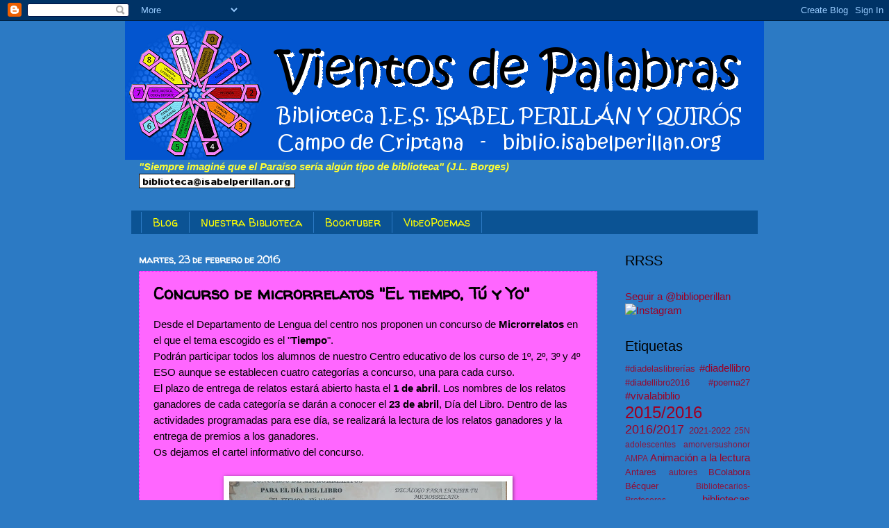

--- FILE ---
content_type: text/html; charset=UTF-8
request_url: http://biblio.isabelperillan.org/2016/02/concurso-de-microrrelatos-el-tiempo-tu.html
body_size: 13432
content:
<!DOCTYPE html>
<html class='v2' dir='ltr' lang='es'>
<head>
<link href='https://www.blogger.com/static/v1/widgets/335934321-css_bundle_v2.css' rel='stylesheet' type='text/css'/>
<meta content='width=1100' name='viewport'/>
<meta content='text/html; charset=UTF-8' http-equiv='Content-Type'/>
<meta content='blogger' name='generator'/>
<link href='http://biblio.isabelperillan.org/favicon.ico' rel='icon' type='image/x-icon'/>
<link href='http://biblio.isabelperillan.org/2016/02/concurso-de-microrrelatos-el-tiempo-tu.html' rel='canonical'/>
<link rel="alternate" type="application/atom+xml" title="VIENTOS DE PALABRAS - Atom" href="http://biblio.isabelperillan.org/feeds/posts/default" />
<link rel="alternate" type="application/rss+xml" title="VIENTOS DE PALABRAS - RSS" href="http://biblio.isabelperillan.org/feeds/posts/default?alt=rss" />
<link rel="service.post" type="application/atom+xml" title="VIENTOS DE PALABRAS - Atom" href="https://www.blogger.com/feeds/3443902136755042590/posts/default" />

<link rel="alternate" type="application/atom+xml" title="VIENTOS DE PALABRAS - Atom" href="http://biblio.isabelperillan.org/feeds/3119339303082362698/comments/default" />
<!--Can't find substitution for tag [blog.ieCssRetrofitLinks]-->
<link href='https://blogger.googleusercontent.com/img/b/R29vZ2xl/AVvXsEjwuG9f-0BmemPcWIpUqYzBMFCheSpSXMSSrqtLBUqm1gIwonl6J0qvtGxita2iJPGRpZXAK6-DPTgpI6yJtfLcQDIuRZVlfWoafATSu5vBYrgnulSJ9kYZAIWzKFJemqHmgeop7_VdEdEg/s400/20160223_100049.jpg' rel='image_src'/>
<meta content='http://biblio.isabelperillan.org/2016/02/concurso-de-microrrelatos-el-tiempo-tu.html' property='og:url'/>
<meta content='Concurso de microrrelatos &quot;El tiempo, Tú y Yo&quot;' property='og:title'/>
<meta content='Desde el Departamento de Lengua del centro nos proponen un concurso de Microrrelatos  en el que el tema escogido es el &quot; Tiempo &quot;.  Podrán p...' property='og:description'/>
<meta content='https://blogger.googleusercontent.com/img/b/R29vZ2xl/AVvXsEjwuG9f-0BmemPcWIpUqYzBMFCheSpSXMSSrqtLBUqm1gIwonl6J0qvtGxita2iJPGRpZXAK6-DPTgpI6yJtfLcQDIuRZVlfWoafATSu5vBYrgnulSJ9kYZAIWzKFJemqHmgeop7_VdEdEg/w1200-h630-p-k-no-nu/20160223_100049.jpg' property='og:image'/>
<title>VIENTOS DE PALABRAS: Concurso de microrrelatos "El tiempo, Tú y Yo"</title>
<style type='text/css'>@font-face{font-family:'Walter Turncoat';font-style:normal;font-weight:400;font-display:swap;src:url(//fonts.gstatic.com/s/walterturncoat/v24/snfys0Gs98ln43n0d-14ULoToe6LZxecYZVfqA.woff2)format('woff2');unicode-range:U+0000-00FF,U+0131,U+0152-0153,U+02BB-02BC,U+02C6,U+02DA,U+02DC,U+0304,U+0308,U+0329,U+2000-206F,U+20AC,U+2122,U+2191,U+2193,U+2212,U+2215,U+FEFF,U+FFFD;}</style>
<style id='page-skin-1' type='text/css'><!--
/*
-----------------------------------------------
Blogger Template Style
Name:     Watermark
Designer: Blogger
URL:      www.blogger.com
----------------------------------------------- */
/* Use this with templates/1ktemplate-*.html */
/* Content
----------------------------------------------- */
body {
font: normal normal 16px Arial, Tahoma, Helvetica, FreeSans, sans-serif;
color: #000000;
background: #2c7ac4 none no-repeat scroll center center;
}
html body .content-outer {
min-width: 0;
max-width: 100%;
width: 100%;
}
.content-outer {
font-size: 92%;
}
a:link {
text-decoration:none;
color: #9d0024;
}
a:visited {
text-decoration:none;
color: #ffff00;
}
a:hover {
text-decoration:underline;
color: #000000;
}
.body-fauxcolumns .cap-top {
margin-top: 30px;
background: #2c7ac4 none no-repeat scroll center center;
height: 121px;
}
.content-inner {
padding: 0;
}
/* Header
----------------------------------------------- */
.header-inner .Header .titlewrapper,
.header-inner .Header .descriptionwrapper {
padding-left: 20px;
padding-right: 20px;
}
.Header h1 {
font: normal normal 20px Georgia, Utopia, 'Palatino Linotype', Palatino, serif;
color: #000000;
text-shadow: 2px 2px rgba(0, 0, 0, .1);
}
.Header h1 a {
color: #000000;
}
.Header .description {
font-size: 140%;
color: #000000;
}
/* Tabs
----------------------------------------------- */
.tabs-inner .section {
margin: 0 20px;
}
.tabs-inner .PageList, .tabs-inner .LinkList, .tabs-inner .Labels {
margin-left: -11px;
margin-right: -11px;
background-color: #0b5394;
border-top: 0 solid #ffffff;
border-bottom: 0 solid #ffffff;
-moz-box-shadow: 0 0 0 rgba(0, 0, 0, .3);
-webkit-box-shadow: 0 0 0 rgba(0, 0, 0, .3);
-goog-ms-box-shadow: 0 0 0 rgba(0, 0, 0, .3);
box-shadow: 0 0 0 rgba(0, 0, 0, .3);
}
.tabs-inner .PageList .widget-content,
.tabs-inner .LinkList .widget-content,
.tabs-inner .Labels .widget-content {
margin: -3px -11px;
background: transparent none  no-repeat scroll right;
}
.tabs-inner .widget ul {
padding: 2px 25px;
max-height: 34px;
background: transparent none no-repeat scroll left;
}
.tabs-inner .widget li {
border: none;
}
.tabs-inner .widget li a {
display: inline-block;
padding: .25em 1em;
font: normal normal 16px Walter Turncoat;
color: #ffff00;
border-right: 1px solid #2c7ac4;
}
.tabs-inner .widget li:first-child a {
border-left: 1px solid #2c7ac4;
}
.tabs-inner .widget li.selected a, .tabs-inner .widget li a:hover {
color: #000000;
}
/* Headings
----------------------------------------------- */
h2 {
font: normal normal 20px Arial, Tahoma, Helvetica, FreeSans, sans-serif;
color: #000000;
margin: 0 0 .5em;
}
h2.date-header {
font: normal bold 14px Walter Turncoat;
color: #ffffff;
}
/* Main
----------------------------------------------- */
.main-inner .column-center-inner,
.main-inner .column-left-inner,
.main-inner .column-right-inner {
padding: 0 5px;
}
.main-outer {
margin-top: 0;
background: transparent none no-repeat scroll top left;
}
.main-inner {
padding-top: 30px;
}
.main-cap-top {
position: relative;
}
.main-cap-top .cap-right {
position: absolute;
height: 0;
width: 100%;
bottom: 0;
background: transparent none repeat-x scroll bottom center;
}
.main-cap-top .cap-left {
position: absolute;
height: 245px;
width: 280px;
right: 0;
bottom: 0;
background: transparent none no-repeat scroll bottom left;
}
/* Posts
----------------------------------------------- */
.post-outer {
padding: 15px 20px;
margin: 0 0 25px;
background: #ff00ff url(https://resources.blogblog.com/blogblog/data/1kt/watermark/post_background_birds.png) repeat scroll top left;
_background-image: none;
border: dotted 1px #ff00ff;
-moz-box-shadow: 0 0 0 rgba(0, 0, 0, .1);
-webkit-box-shadow: 0 0 0 rgba(0, 0, 0, .1);
-goog-ms-box-shadow: 0 0 0 rgba(0, 0, 0, .1);
box-shadow: 0 0 0 rgba(0, 0, 0, .1);
}
h3.post-title {
font: normal bold 24px Walter Turncoat;
margin: 0;
}
.comments h4 {
font: normal bold 24px Walter Turncoat;
margin: 1em 0 0;
}
.post-body {
font-size: 105%;
line-height: 1.5;
position: relative;
}
.post-header {
margin: 0 0 1em;
color: #000000;
}
.post-footer {
margin: 10px 0 0;
padding: 10px 0 0;
color: #000000;
border-top: dashed 1px #f95fff;
}
#blog-pager {
font-size: 140%
}
#comments .comment-author {
padding-top: 1.5em;
border-top: dashed 1px #f95fff;
background-position: 0 1.5em;
}
#comments .comment-author:first-child {
padding-top: 0;
border-top: none;
}
.avatar-image-container {
margin: .2em 0 0;
}
/* Comments
----------------------------------------------- */
.comments .comments-content .icon.blog-author {
background-repeat: no-repeat;
background-image: url([data-uri]);
}
.comments .comments-content .loadmore a {
border-top: 1px solid #f95fff;
border-bottom: 1px solid #f95fff;
}
.comments .continue {
border-top: 2px solid #f95fff;
}
/* Widgets
----------------------------------------------- */
.widget ul, .widget #ArchiveList ul.flat {
padding: 0;
list-style: none;
}
.widget ul li, .widget #ArchiveList ul.flat li {
padding: .35em 0;
text-indent: 0;
border-top: dashed 1px #f95fff;
}
.widget ul li:first-child, .widget #ArchiveList ul.flat li:first-child {
border-top: none;
}
.widget .post-body ul {
list-style: disc;
}
.widget .post-body ul li {
border: none;
}
.widget .zippy {
color: #f95fff;
}
.post-body img, .post-body .tr-caption-container, .Profile img, .Image img,
.BlogList .item-thumbnail img {
padding: 5px;
background: #fff;
-moz-box-shadow: 1px 1px 5px rgba(0, 0, 0, .5);
-webkit-box-shadow: 1px 1px 5px rgba(0, 0, 0, .5);
-goog-ms-box-shadow: 1px 1px 5px rgba(0, 0, 0, .5);
box-shadow: 1px 1px 5px rgba(0, 0, 0, .5);
}
.post-body img, .post-body .tr-caption-container {
padding: 8px;
}
.post-body .tr-caption-container {
color: #333333;
}
.post-body .tr-caption-container img {
padding: 0;
background: transparent;
border: none;
-moz-box-shadow: 0 0 0 rgba(0, 0, 0, .1);
-webkit-box-shadow: 0 0 0 rgba(0, 0, 0, .1);
-goog-ms-box-shadow: 0 0 0 rgba(0, 0, 0, .1);
box-shadow: 0 0 0 rgba(0, 0, 0, .1);
}
/* Footer
----------------------------------------------- */
.footer-outer {
color:#9fbacf;
background: #000000 url(https://resources.blogblog.com/blogblog/data/1kt/watermark/body_background_navigator.png) repeat scroll top left;
}
.footer-outer a {
color: #5ffff9;
}
.footer-outer a:visited {
color: #40dfd9;
}
.footer-outer a:hover {
color: #7ffcff;
}
.footer-outer .widget h2 {
color: #c0dbef;
}
/* Mobile
----------------------------------------------- */
body.mobile  {
background-size: 100% auto;
}
.mobile .body-fauxcolumn-outer {
background: transparent none repeat scroll top left;
}
html .mobile .mobile-date-outer {
border-bottom: none;
background: #ff00ff url(https://resources.blogblog.com/blogblog/data/1kt/watermark/post_background_birds.png) repeat scroll top left;
_background-image: none;
margin-bottom: 10px;
}
.mobile .main-inner .date-outer {
padding: 0;
}
.mobile .main-inner .date-header {
margin: 10px;
}
.mobile .main-cap-top {
z-index: -1;
}
.mobile .content-outer {
font-size: 100%;
}
.mobile .post-outer {
padding: 10px;
}
.mobile .main-cap-top .cap-left {
background: transparent none no-repeat scroll bottom left;
}
.mobile .body-fauxcolumns .cap-top {
margin: 0;
}
.mobile-link-button {
background: #ff00ff url(https://resources.blogblog.com/blogblog/data/1kt/watermark/post_background_birds.png) repeat scroll top left;
}
.mobile-link-button a:link, .mobile-link-button a:visited {
color: #9d0024;
}
.mobile-index-date .date-header {
color: #ffffff;
}
.mobile-index-contents {
color: #000000;
}
.mobile .tabs-inner .section {
margin: 0;
}
.mobile .tabs-inner .PageList {
margin-left: 0;
margin-right: 0;
}
.mobile .tabs-inner .PageList .widget-content {
margin: 0;
color: #000000;
background: #ff00ff url(https://resources.blogblog.com/blogblog/data/1kt/watermark/post_background_birds.png) repeat scroll top left;
}
.mobile .tabs-inner .PageList .widget-content .pagelist-arrow {
border-left: 1px solid #2c7ac4;
}

--></style>
<style id='template-skin-1' type='text/css'><!--
body {
min-width: 920px;
}
.content-outer, .content-fauxcolumn-outer, .region-inner {
min-width: 920px;
max-width: 920px;
_width: 920px;
}
.main-inner .columns {
padding-left: 0px;
padding-right: 220px;
}
.main-inner .fauxcolumn-center-outer {
left: 0px;
right: 220px;
/* IE6 does not respect left and right together */
_width: expression(this.parentNode.offsetWidth -
parseInt("0px") -
parseInt("220px") + 'px');
}
.main-inner .fauxcolumn-left-outer {
width: 0px;
}
.main-inner .fauxcolumn-right-outer {
width: 220px;
}
.main-inner .column-left-outer {
width: 0px;
right: 100%;
margin-left: -0px;
}
.main-inner .column-right-outer {
width: 220px;
margin-right: -220px;
}
#layout {
min-width: 0;
}
#layout .content-outer {
min-width: 0;
width: 800px;
}
#layout .region-inner {
min-width: 0;
width: auto;
}
body#layout div.add_widget {
padding: 8px;
}
body#layout div.add_widget a {
margin-left: 32px;
}
--></style>
<link href='https://www.blogger.com/dyn-css/authorization.css?targetBlogID=3443902136755042590&amp;zx=b252b5a8-2ddf-471b-bfc4-d8fa3fd916f3' media='none' onload='if(media!=&#39;all&#39;)media=&#39;all&#39;' rel='stylesheet'/><noscript><link href='https://www.blogger.com/dyn-css/authorization.css?targetBlogID=3443902136755042590&amp;zx=b252b5a8-2ddf-471b-bfc4-d8fa3fd916f3' rel='stylesheet'/></noscript>
<meta name='google-adsense-platform-account' content='ca-host-pub-1556223355139109'/>
<meta name='google-adsense-platform-domain' content='blogspot.com'/>

</head>
<body class='loading variant-birds'>
<div class='navbar section' id='navbar' name='Barra de navegación'><div class='widget Navbar' data-version='1' id='Navbar1'><script type="text/javascript">
    function setAttributeOnload(object, attribute, val) {
      if(window.addEventListener) {
        window.addEventListener('load',
          function(){ object[attribute] = val; }, false);
      } else {
        window.attachEvent('onload', function(){ object[attribute] = val; });
      }
    }
  </script>
<div id="navbar-iframe-container"></div>
<script type="text/javascript" src="https://apis.google.com/js/platform.js"></script>
<script type="text/javascript">
      gapi.load("gapi.iframes:gapi.iframes.style.bubble", function() {
        if (gapi.iframes && gapi.iframes.getContext) {
          gapi.iframes.getContext().openChild({
              url: 'https://www.blogger.com/navbar/3443902136755042590?po\x3d3119339303082362698\x26origin\x3dhttp://biblio.isabelperillan.org',
              where: document.getElementById("navbar-iframe-container"),
              id: "navbar-iframe"
          });
        }
      });
    </script><script type="text/javascript">
(function() {
var script = document.createElement('script');
script.type = 'text/javascript';
script.src = '//pagead2.googlesyndication.com/pagead/js/google_top_exp.js';
var head = document.getElementsByTagName('head')[0];
if (head) {
head.appendChild(script);
}})();
</script>
</div></div>
<div class='body-fauxcolumns'>
<div class='fauxcolumn-outer body-fauxcolumn-outer'>
<div class='cap-top'>
<div class='cap-left'></div>
<div class='cap-right'></div>
</div>
<div class='fauxborder-left'>
<div class='fauxborder-right'></div>
<div class='fauxcolumn-inner'>
</div>
</div>
<div class='cap-bottom'>
<div class='cap-left'></div>
<div class='cap-right'></div>
</div>
</div>
</div>
<div class='content'>
<div class='content-fauxcolumns'>
<div class='fauxcolumn-outer content-fauxcolumn-outer'>
<div class='cap-top'>
<div class='cap-left'></div>
<div class='cap-right'></div>
</div>
<div class='fauxborder-left'>
<div class='fauxborder-right'></div>
<div class='fauxcolumn-inner'>
</div>
</div>
<div class='cap-bottom'>
<div class='cap-left'></div>
<div class='cap-right'></div>
</div>
</div>
</div>
<div class='content-outer'>
<div class='content-cap-top cap-top'>
<div class='cap-left'></div>
<div class='cap-right'></div>
</div>
<div class='fauxborder-left content-fauxborder-left'>
<div class='fauxborder-right content-fauxborder-right'></div>
<div class='content-inner'>
<header>
<div class='header-outer'>
<div class='header-cap-top cap-top'>
<div class='cap-left'></div>
<div class='cap-right'></div>
</div>
<div class='fauxborder-left header-fauxborder-left'>
<div class='fauxborder-right header-fauxborder-right'></div>
<div class='region-inner header-inner'>
<div class='header section' id='header' name='Cabecera'><div class='widget Header' data-version='1' id='Header1'>
<div id='header-inner'>
<a href='http://biblio.isabelperillan.org/' style='display: block'>
<img alt='VIENTOS DE PALABRAS' height='200px; ' id='Header1_headerimg' src='https://blogger.googleusercontent.com/img/b/R29vZ2xl/AVvXsEh0RYn1x3SQzvoGHjbycrAMZLkJZ0AWGp7m_NCEfMEsLchxaogH_7YRPz3aAIdSsQoLgzZcRDTh11sflRQ46UTkcxGlsxM6Tc0eN7IL3x8eBG-bNUlyYjqc7XdNmBYETwhcP-njZGOnVRNt/s1600-r/logo_blog_biblio.png' style='display: block' width='940px; '/>
</a>
</div>
</div></div>
</div>
</div>
<div class='header-cap-bottom cap-bottom'>
<div class='cap-left'></div>
<div class='cap-right'></div>
</div>
</div>
</header>
<div class='tabs-outer'>
<div class='tabs-cap-top cap-top'>
<div class='cap-left'></div>
<div class='cap-right'></div>
</div>
<div class='fauxborder-left tabs-fauxborder-left'>
<div class='fauxborder-right tabs-fauxborder-right'></div>
<div class='region-inner tabs-inner'>
<div class='tabs section' id='crosscol' name='Multicolumnas'><div class='widget Text' data-version='1' id='Text1'>
<div class='widget-content'>
<span =""  style="color:#ffff33;"><b><i>"Siempre imaginé que el Paraíso sería algún tipo de                                      biblioteca" (J.L. Borges)</i></b></span><div><div class="separator" style="clear: both; text-align: left;"><img border="0" src="https://blogger.googleusercontent.com/img/b/R29vZ2xl/AVvXsEhHahoFCl4hnaV0xpI45ORuMQc4a9ELXlca5-nOVCgp7LxSE55lO1z_b_xalusRIiBuPgFC44esp_1GrR_zLBbwJEMpMQ1qnSUkInyMmJHr5nEvzLh6S1kfePrUJe0qQjtaQjeHbZK6S8hi/s1600/email_biblio.png" / /></div></div>
</div>
<div class='clear'></div>
</div></div>
<div class='tabs section' id='crosscol-overflow' name='Cross-Column 2'><div class='widget PageList' data-version='1' id='PageList1'>
<h2>Páginas</h2>
<div class='widget-content'>
<ul>
<li>
<a href='http://biblio.isabelperillan.org/'>Blog</a>
</li>
<li>
<a href='http://biblio.isabelperillan.org/p/blog-page.html'>Nuestra Biblioteca</a>
</li>
<li>
<a href='http://biblio.isabelperillan.org/p/booktuber.html'>Booktuber</a>
</li>
<li>
<a href='http://biblio.isabelperillan.org/p/videopoemas.html'>VideoPoemas</a>
</li>
</ul>
<div class='clear'></div>
</div>
</div></div>
</div>
</div>
<div class='tabs-cap-bottom cap-bottom'>
<div class='cap-left'></div>
<div class='cap-right'></div>
</div>
</div>
<div class='main-outer'>
<div class='main-cap-top cap-top'>
<div class='cap-left'></div>
<div class='cap-right'></div>
</div>
<div class='fauxborder-left main-fauxborder-left'>
<div class='fauxborder-right main-fauxborder-right'></div>
<div class='region-inner main-inner'>
<div class='columns fauxcolumns'>
<div class='fauxcolumn-outer fauxcolumn-center-outer'>
<div class='cap-top'>
<div class='cap-left'></div>
<div class='cap-right'></div>
</div>
<div class='fauxborder-left'>
<div class='fauxborder-right'></div>
<div class='fauxcolumn-inner'>
</div>
</div>
<div class='cap-bottom'>
<div class='cap-left'></div>
<div class='cap-right'></div>
</div>
</div>
<div class='fauxcolumn-outer fauxcolumn-left-outer'>
<div class='cap-top'>
<div class='cap-left'></div>
<div class='cap-right'></div>
</div>
<div class='fauxborder-left'>
<div class='fauxborder-right'></div>
<div class='fauxcolumn-inner'>
</div>
</div>
<div class='cap-bottom'>
<div class='cap-left'></div>
<div class='cap-right'></div>
</div>
</div>
<div class='fauxcolumn-outer fauxcolumn-right-outer'>
<div class='cap-top'>
<div class='cap-left'></div>
<div class='cap-right'></div>
</div>
<div class='fauxborder-left'>
<div class='fauxborder-right'></div>
<div class='fauxcolumn-inner'>
</div>
</div>
<div class='cap-bottom'>
<div class='cap-left'></div>
<div class='cap-right'></div>
</div>
</div>
<!-- corrects IE6 width calculation -->
<div class='columns-inner'>
<div class='column-center-outer'>
<div class='column-center-inner'>
<div class='main section' id='main' name='Principal'><div class='widget Blog' data-version='1' id='Blog1'>
<div class='blog-posts hfeed'>

          <div class="date-outer">
        
<h2 class='date-header'><span>martes, 23 de febrero de 2016</span></h2>

          <div class="date-posts">
        
<div class='post-outer'>
<div class='post hentry uncustomized-post-template' itemprop='blogPost' itemscope='itemscope' itemtype='http://schema.org/BlogPosting'>
<meta content='https://blogger.googleusercontent.com/img/b/R29vZ2xl/AVvXsEjwuG9f-0BmemPcWIpUqYzBMFCheSpSXMSSrqtLBUqm1gIwonl6J0qvtGxita2iJPGRpZXAK6-DPTgpI6yJtfLcQDIuRZVlfWoafATSu5vBYrgnulSJ9kYZAIWzKFJemqHmgeop7_VdEdEg/s400/20160223_100049.jpg' itemprop='image_url'/>
<meta content='3443902136755042590' itemprop='blogId'/>
<meta content='3119339303082362698' itemprop='postId'/>
<a name='3119339303082362698'></a>
<h3 class='post-title entry-title' itemprop='name'>
Concurso de microrrelatos "El tiempo, Tú y Yo"
</h3>
<div class='post-header'>
<div class='post-header-line-1'></div>
</div>
<div class='post-body entry-content' id='post-body-3119339303082362698' itemprop='description articleBody'>
Desde el Departamento de Lengua del centro nos proponen un concurso de <b>Microrrelatos</b> en el que el tema escogido es el "<b>Tiempo</b>".<br />
Podrán participar todos los alumnos de nuestro Centro educativo de los curso de 1º, 2º, 3º y 4º ESO aunque se establecen cuatro categorías a concurso, una para cada curso.<br />
El plazo de entrega de relatos estará abierto hasta el <b>1 de abril</b>. Los nombres de los relatos ganadores de cada categoría se darán a conocer el <b>23 de abril</b>, Día del Libro. Dentro de las actividades programadas para ese día, se realizará la lectura de los relatos ganadores y la entrega de premios a los ganadores.<br />
Os dejamos el cartel informativo del concurso.<br />
<br />
<div class="separator" style="clear: both; text-align: center;">
<a href="https://blogger.googleusercontent.com/img/b/R29vZ2xl/AVvXsEjwuG9f-0BmemPcWIpUqYzBMFCheSpSXMSSrqtLBUqm1gIwonl6J0qvtGxita2iJPGRpZXAK6-DPTgpI6yJtfLcQDIuRZVlfWoafATSu5vBYrgnulSJ9kYZAIWzKFJemqHmgeop7_VdEdEg/s1600/20160223_100049.jpg" imageanchor="1" style="margin-left: 1em; margin-right: 1em;"><img border="0" height="225" src="https://blogger.googleusercontent.com/img/b/R29vZ2xl/AVvXsEjwuG9f-0BmemPcWIpUqYzBMFCheSpSXMSSrqtLBUqm1gIwonl6J0qvtGxita2iJPGRpZXAK6-DPTgpI6yJtfLcQDIuRZVlfWoafATSu5vBYrgnulSJ9kYZAIWzKFJemqHmgeop7_VdEdEg/s400/20160223_100049.jpg" width="400" /></a></div>
<br />
<div style='clear: both;'></div>
</div>
<div class='post-footer'>
<div class='post-footer-line post-footer-line-1'>
<span class='post-author vcard'>
Publicado por
<span class='fn' itemprop='author' itemscope='itemscope' itemtype='http://schema.org/Person'>
<meta content='https://www.blogger.com/profile/15709403036585508131' itemprop='url'/>
<a class='g-profile' href='https://www.blogger.com/profile/15709403036585508131' rel='author' title='author profile'>
<span itemprop='name'>antoniogarrido.es</span>
</a>
</span>
</span>
<span class='post-timestamp'>
en
<meta content='http://biblio.isabelperillan.org/2016/02/concurso-de-microrrelatos-el-tiempo-tu.html' itemprop='url'/>
<a class='timestamp-link' href='http://biblio.isabelperillan.org/2016/02/concurso-de-microrrelatos-el-tiempo-tu.html' rel='bookmark' title='permanent link'><abbr class='published' itemprop='datePublished' title='2016-02-23T03:51:00-08:00'>3:51</abbr></a>
</span>
<span class='post-comment-link'>
</span>
<span class='post-icons'>
<span class='item-control blog-admin pid-1343587519'>
<a href='https://www.blogger.com/post-edit.g?blogID=3443902136755042590&postID=3119339303082362698&from=pencil' title='Editar entrada'>
<img alt='' class='icon-action' height='18' src='https://resources.blogblog.com/img/icon18_edit_allbkg.gif' width='18'/>
</a>
</span>
</span>
<div class='post-share-buttons goog-inline-block'>
<a class='goog-inline-block share-button sb-email' href='https://www.blogger.com/share-post.g?blogID=3443902136755042590&postID=3119339303082362698&target=email' target='_blank' title='Enviar por correo electrónico'><span class='share-button-link-text'>Enviar por correo electrónico</span></a><a class='goog-inline-block share-button sb-blog' href='https://www.blogger.com/share-post.g?blogID=3443902136755042590&postID=3119339303082362698&target=blog' onclick='window.open(this.href, "_blank", "height=270,width=475"); return false;' target='_blank' title='Escribe un blog'><span class='share-button-link-text'>Escribe un blog</span></a><a class='goog-inline-block share-button sb-twitter' href='https://www.blogger.com/share-post.g?blogID=3443902136755042590&postID=3119339303082362698&target=twitter' target='_blank' title='Compartir en X'><span class='share-button-link-text'>Compartir en X</span></a><a class='goog-inline-block share-button sb-facebook' href='https://www.blogger.com/share-post.g?blogID=3443902136755042590&postID=3119339303082362698&target=facebook' onclick='window.open(this.href, "_blank", "height=430,width=640"); return false;' target='_blank' title='Compartir con Facebook'><span class='share-button-link-text'>Compartir con Facebook</span></a><a class='goog-inline-block share-button sb-pinterest' href='https://www.blogger.com/share-post.g?blogID=3443902136755042590&postID=3119339303082362698&target=pinterest' target='_blank' title='Compartir en Pinterest'><span class='share-button-link-text'>Compartir en Pinterest</span></a>
</div>
</div>
<div class='post-footer-line post-footer-line-2'>
<span class='post-labels'>
Etiquetas:
<a href='http://biblio.isabelperillan.org/search/label/2015%2F2016' rel='tag'>2015/2016</a>,
<a href='http://biblio.isabelperillan.org/search/label/concurso' rel='tag'>concurso</a>,
<a href='http://biblio.isabelperillan.org/search/label/microrrelatos' rel='tag'>microrrelatos</a>,
<a href='http://biblio.isabelperillan.org/search/label/relatos' rel='tag'>relatos</a>
</span>
</div>
<div class='post-footer-line post-footer-line-3'>
<span class='post-location'>
</span>
</div>
</div>
</div>
<div class='comments' id='comments'>
<a name='comments'></a>
<h4>No hay comentarios:</h4>
<div id='Blog1_comments-block-wrapper'>
<dl class='avatar-comment-indent' id='comments-block'>
</dl>
</div>
<p class='comment-footer'>
<div class='comment-form'>
<a name='comment-form'></a>
<h4 id='comment-post-message'>Publicar un comentario</h4>
<p>
</p>
<a href='https://www.blogger.com/comment/frame/3443902136755042590?po=3119339303082362698&hl=es&saa=85391&origin=http://biblio.isabelperillan.org' id='comment-editor-src'></a>
<iframe allowtransparency='true' class='blogger-iframe-colorize blogger-comment-from-post' frameborder='0' height='410px' id='comment-editor' name='comment-editor' src='' width='100%'></iframe>
<script src='https://www.blogger.com/static/v1/jsbin/2830521187-comment_from_post_iframe.js' type='text/javascript'></script>
<script type='text/javascript'>
      BLOG_CMT_createIframe('https://www.blogger.com/rpc_relay.html');
    </script>
</div>
</p>
</div>
</div>

        </div></div>
      
</div>
<div class='blog-pager' id='blog-pager'>
<span id='blog-pager-newer-link'>
<a class='blog-pager-newer-link' href='http://biblio.isabelperillan.org/2016/02/participamos-en-el-concurso.html' id='Blog1_blog-pager-newer-link' title='Entrada más reciente'>Entrada más reciente</a>
</span>
<span id='blog-pager-older-link'>
<a class='blog-pager-older-link' href='http://biblio.isabelperillan.org/2016/02/libronovedad-mis-panfletos-intelectuales.html' id='Blog1_blog-pager-older-link' title='Entrada antigua'>Entrada antigua</a>
</span>
<a class='home-link' href='http://biblio.isabelperillan.org/'>Inicio</a>
</div>
<div class='clear'></div>
<div class='post-feeds'>
<div class='feed-links'>
Suscribirse a:
<a class='feed-link' href='http://biblio.isabelperillan.org/feeds/3119339303082362698/comments/default' target='_blank' type='application/atom+xml'>Enviar comentarios (Atom)</a>
</div>
</div>
</div></div>
</div>
</div>
<div class='column-left-outer'>
<div class='column-left-inner'>
<aside>
</aside>
</div>
</div>
<div class='column-right-outer'>
<div class='column-right-inner'>
<aside>
<div class='sidebar section' id='sidebar-right-1'><div class='widget HTML' data-version='1' id='HTML3'>
<h2 class='title'>RRSS</h2>
<div class='widget-content'>
<!-- Facebook Badge START --><a href="https://www.facebook.com/biblioperillan" target="_TOP" title="Biblioteca IES Isabel Perillán y Quirós"><img alt="" class="img" src="https://badge.facebook.com/badge/910644659005689.2142.1644266956.png" style="border: 0px;" / /></a><br /><a class="twitter-follow-button" data-lang="es" data-show-count="false" href="https://twitter.com/biblioperillan">Seguir a @biblioperillan</a><br /><style></style><a class="ig-b- ig-b-v-24" href="http://instagram.com/biblioperillan?ref=badge"><img alt="Instagram" src="https://badges.instagram.com/static/images/ig-badge-view-24.png" / /></a>
</div>
<div class='clear'></div>
</div><div class='widget Label' data-version='1' id='Label2'>
<h2>Etiquetas</h2>
<div class='widget-content cloud-label-widget-content'>
<span class='label-size label-size-2'>
<a dir='ltr' href='http://biblio.isabelperillan.org/search/label/%23diadelaslibrer%C3%ADas'>#diadelaslibrerías</a>
</span>
<span class='label-size label-size-3'>
<a dir='ltr' href='http://biblio.isabelperillan.org/search/label/%23diadellibro'>#diadellibro</a>
</span>
<span class='label-size label-size-2'>
<a dir='ltr' href='http://biblio.isabelperillan.org/search/label/%23diadellibro2016'>#diadellibro2016</a>
</span>
<span class='label-size label-size-2'>
<a dir='ltr' href='http://biblio.isabelperillan.org/search/label/%23poema27'>#poema27</a>
</span>
<span class='label-size label-size-3'>
<a dir='ltr' href='http://biblio.isabelperillan.org/search/label/%23vivalabiblio'>#vivalabiblio</a>
</span>
<span class='label-size label-size-5'>
<a dir='ltr' href='http://biblio.isabelperillan.org/search/label/2015%2F2016'>2015/2016</a>
</span>
<span class='label-size label-size-4'>
<a dir='ltr' href='http://biblio.isabelperillan.org/search/label/2016%2F2017'>2016/2017</a>
</span>
<span class='label-size label-size-2'>
<a dir='ltr' href='http://biblio.isabelperillan.org/search/label/2021-2022'>2021-2022</a>
</span>
<span class='label-size label-size-1'>
<a dir='ltr' href='http://biblio.isabelperillan.org/search/label/25N'>25N</a>
</span>
<span class='label-size label-size-1'>
<a dir='ltr' href='http://biblio.isabelperillan.org/search/label/adolescentes'>adolescentes</a>
</span>
<span class='label-size label-size-1'>
<a dir='ltr' href='http://biblio.isabelperillan.org/search/label/amorversushonor'>amorversushonor</a>
</span>
<span class='label-size label-size-1'>
<a dir='ltr' href='http://biblio.isabelperillan.org/search/label/AMPA'>AMPA</a>
</span>
<span class='label-size label-size-3'>
<a dir='ltr' href='http://biblio.isabelperillan.org/search/label/Animaci%C3%B3n%20a%20la%20lectura'>Animación a la lectura</a>
</span>
<span class='label-size label-size-2'>
<a dir='ltr' href='http://biblio.isabelperillan.org/search/label/Antares'>Antares</a>
</span>
<span class='label-size label-size-1'>
<a dir='ltr' href='http://biblio.isabelperillan.org/search/label/autores'>autores</a>
</span>
<span class='label-size label-size-2'>
<a dir='ltr' href='http://biblio.isabelperillan.org/search/label/BColabora'>BColabora</a>
</span>
<span class='label-size label-size-2'>
<a dir='ltr' href='http://biblio.isabelperillan.org/search/label/B%C3%A9cquer'>Bécquer</a>
</span>
<span class='label-size label-size-1'>
<a dir='ltr' href='http://biblio.isabelperillan.org/search/label/Bibliotecarios-Profesores'>Bibliotecarios-Profesores</a>
</span>
<span class='label-size label-size-3'>
<a dir='ltr' href='http://biblio.isabelperillan.org/search/label/bibliotecas'>bibliotecas</a>
</span>
<span class='label-size label-size-2'>
<a dir='ltr' href='http://biblio.isabelperillan.org/search/label/bookface'>bookface</a>
</span>
<span class='label-size label-size-2'>
<a dir='ltr' href='http://biblio.isabelperillan.org/search/label/booktuber'>booktuber</a>
</span>
<span class='label-size label-size-1'>
<a dir='ltr' href='http://biblio.isabelperillan.org/search/label/bubok'>bubok</a>
</span>
<span class='label-size label-size-2'>
<a dir='ltr' href='http://biblio.isabelperillan.org/search/label/Buen%20Lector'>Buen Lector</a>
</span>
<span class='label-size label-size-1'>
<a dir='ltr' href='http://biblio.isabelperillan.org/search/label/campo%20de%20criptana'>campo de criptana</a>
</span>
<span class='label-size label-size-3'>
<a dir='ltr' href='http://biblio.isabelperillan.org/search/label/certamen'>certamen</a>
</span>
<span class='label-size label-size-3'>
<a dir='ltr' href='http://biblio.isabelperillan.org/search/label/cervantes'>cervantes</a>
</span>
<span class='label-size label-size-1'>
<a dir='ltr' href='http://biblio.isabelperillan.org/search/label/ciencia'>ciencia</a>
</span>
<span class='label-size label-size-3'>
<a dir='ltr' href='http://biblio.isabelperillan.org/search/label/cine'>cine</a>
</span>
<span class='label-size label-size-1'>
<a dir='ltr' href='http://biblio.isabelperillan.org/search/label/clipmetrajes'>clipmetrajes</a>
</span>
<span class='label-size label-size-1'>
<a dir='ltr' href='http://biblio.isabelperillan.org/search/label/Cocacola'>Cocacola</a>
</span>
<span class='label-size label-size-1'>
<a dir='ltr' href='http://biblio.isabelperillan.org/search/label/comedia'>comedia</a>
</span>
<span class='label-size label-size-4'>
<a dir='ltr' href='http://biblio.isabelperillan.org/search/label/concurso'>concurso</a>
</span>
<span class='label-size label-size-2'>
<a dir='ltr' href='http://biblio.isabelperillan.org/search/label/Constituci%C3%B3n'>Constitución</a>
</span>
<span class='label-size label-size-2'>
<a dir='ltr' href='http://biblio.isabelperillan.org/search/label/cortometraje'>cortometraje</a>
</span>
<span class='label-size label-size-2'>
<a dir='ltr' href='http://biblio.isabelperillan.org/search/label/cuentos'>cuentos</a>
</span>
<span class='label-size label-size-2'>
<a dir='ltr' href='http://biblio.isabelperillan.org/search/label/DDHH'>DDHH</a>
</span>
<span class='label-size label-size-2'>
<a dir='ltr' href='http://biblio.isabelperillan.org/search/label/Derechos%20Humanos'>Derechos Humanos</a>
</span>
<span class='label-size label-size-1'>
<a dir='ltr' href='http://biblio.isabelperillan.org/search/label/D%C3%ADa%20de%20la%20Poes%C3%ADa'>Día de la Poesía</a>
</span>
<span class='label-size label-size-1'>
<a dir='ltr' href='http://biblio.isabelperillan.org/search/label/diario'>diario</a>
</span>
<span class='label-size label-size-2'>
<a dir='ltr' href='http://biblio.isabelperillan.org/search/label/ebook'>ebook</a>
</span>
<span class='label-size label-size-1'>
<a dir='ltr' href='http://biblio.isabelperillan.org/search/label/eReader'>eReader</a>
</span>
<span class='label-size label-size-1'>
<a dir='ltr' href='http://biblio.isabelperillan.org/search/label/estoyleyendo'>estoyleyendo</a>
</span>
<span class='label-size label-size-1'>
<a dir='ltr' href='http://biblio.isabelperillan.org/search/label/feminismo'>feminismo</a>
</span>
<span class='label-size label-size-1'>
<a dir='ltr' href='http://biblio.isabelperillan.org/search/label/Filosof%C3%ADa'>Filosofía</a>
</span>
<span class='label-size label-size-1'>
<a dir='ltr' href='http://biblio.isabelperillan.org/search/label/Franc%C3%A9s'>Francés</a>
</span>
<span class='label-size label-size-1'>
<a dir='ltr' href='http://biblio.isabelperillan.org/search/label/Gemma%20Lienas'>Gemma Lienas</a>
</span>
<span class='label-size label-size-1'>
<a dir='ltr' href='http://biblio.isabelperillan.org/search/label/Gesti%C3%B3n%20Biblioteca'>Gestión Biblioteca</a>
</span>
<span class='label-size label-size-2'>
<a dir='ltr' href='http://biblio.isabelperillan.org/search/label/igualdad'>igualdad</a>
</span>
<span class='label-size label-size-1'>
<a dir='ltr' href='http://biblio.isabelperillan.org/search/label/infograf%C3%ADa'>infografía</a>
</span>
<span class='label-size label-size-2'>
<a dir='ltr' href='http://biblio.isabelperillan.org/search/label/investigaci%C3%B3n'>investigación</a>
</span>
<span class='label-size label-size-1'>
<a dir='ltr' href='http://biblio.isabelperillan.org/search/label/Isabel%20Perill%C3%A1n%20y%20Quir%C3%B3s'>Isabel Perillán y Quirós</a>
</span>
<span class='label-size label-size-3'>
<a dir='ltr' href='http://biblio.isabelperillan.org/search/label/juvenil'>juvenil</a>
</span>
<span class='label-size label-size-1'>
<a dir='ltr' href='http://biblio.isabelperillan.org/search/label/kindle'>kindle</a>
</span>
<span class='label-size label-size-1'>
<a dir='ltr' href='http://biblio.isabelperillan.org/search/label/librer%C3%ADas'>librerías</a>
</span>
<span class='label-size label-size-3'>
<a dir='ltr' href='http://biblio.isabelperillan.org/search/label/libro'>libro</a>
</span>
<span class='label-size label-size-2'>
<a dir='ltr' href='http://biblio.isabelperillan.org/search/label/libro%20digital'>libro digital</a>
</span>
<span class='label-size label-size-2'>
<a dir='ltr' href='http://biblio.isabelperillan.org/search/label/libros%20cient%C3%ADficos'>libros científicos</a>
</span>
<span class='label-size label-size-1'>
<a dir='ltr' href='http://biblio.isabelperillan.org/search/label/Lope%20de%20Vega'>Lope de Vega</a>
</span>
<span class='label-size label-size-1'>
<a dir='ltr' href='http://biblio.isabelperillan.org/search/label/LopedeVega'>LopedeVega</a>
</span>
<span class='label-size label-size-2'>
<a dir='ltr' href='http://biblio.isabelperillan.org/search/label/microrrelatos'>microrrelatos</a>
</span>
<span class='label-size label-size-1'>
<a dir='ltr' href='http://biblio.isabelperillan.org/search/label/minecraft'>minecraft</a>
</span>
<span class='label-size label-size-1'>
<a dir='ltr' href='http://biblio.isabelperillan.org/search/label/mujer'>mujer</a>
</span>
<span class='label-size label-size-1'>
<a dir='ltr' href='http://biblio.isabelperillan.org/search/label/Mundos%20de%20ficci%C3%B3n'>Mundos de ficción</a>
</span>
<span class='label-size label-size-1'>
<a dir='ltr' href='http://biblio.isabelperillan.org/search/label/narrativa%20visual'>narrativa visual</a>
</span>
<span class='label-size label-size-2'>
<a dir='ltr' href='http://biblio.isabelperillan.org/search/label/Navidad'>Navidad</a>
</span>
<span class='label-size label-size-1'>
<a dir='ltr' href='http://biblio.isabelperillan.org/search/label/noticias'>noticias</a>
</span>
<span class='label-size label-size-3'>
<a dir='ltr' href='http://biblio.isabelperillan.org/search/label/novedades'>novedades</a>
</span>
<span class='label-size label-size-1'>
<a dir='ltr' href='http://biblio.isabelperillan.org/search/label/novela%20negra'>novela negra</a>
</span>
<span class='label-size label-size-1'>
<a dir='ltr' href='http://biblio.isabelperillan.org/search/label/nube%20de%20etiquetas'>nube de etiquetas</a>
</span>
<span class='label-size label-size-2'>
<a dir='ltr' href='http://biblio.isabelperillan.org/search/label/Opini%C3%B3n%20sobre%20lecturas'>Opinión sobre lecturas</a>
</span>
<span class='label-size label-size-1'>
<a dir='ltr' href='http://biblio.isabelperillan.org/search/label/Pedro%20Salinas'>Pedro Salinas</a>
</span>
<span class='label-size label-size-1'>
<a dir='ltr' href='http://biblio.isabelperillan.org/search/label/periodico'>periodico</a>
</span>
<span class='label-size label-size-1'>
<a dir='ltr' href='http://biblio.isabelperillan.org/search/label/periodismo'>periodismo</a>
</span>
<span class='label-size label-size-1'>
<a dir='ltr' href='http://biblio.isabelperillan.org/search/label/Poe'>Poe</a>
</span>
<span class='label-size label-size-1'>
<a dir='ltr' href='http://biblio.isabelperillan.org/search/label/poema27'>poema27</a>
</span>
<span class='label-size label-size-3'>
<a dir='ltr' href='http://biblio.isabelperillan.org/search/label/poes%C3%ADa'>poesía</a>
</span>
<span class='label-size label-size-2'>
<a dir='ltr' href='http://biblio.isabelperillan.org/search/label/Recomendaciones'>Recomendaciones</a>
</span>
<span class='label-size label-size-3'>
<a dir='ltr' href='http://biblio.isabelperillan.org/search/label/relatos'>relatos</a>
</span>
<span class='label-size label-size-1'>
<a dir='ltr' href='http://biblio.isabelperillan.org/search/label/Rosa%20Huertas'>Rosa Huertas</a>
</span>
<span class='label-size label-size-1'>
<a dir='ltr' href='http://biblio.isabelperillan.org/search/label/rrss'>rrss</a>
</span>
<span class='label-size label-size-2'>
<a dir='ltr' href='http://biblio.isabelperillan.org/search/label/Shakespeare'>Shakespeare</a>
</span>
<span class='label-size label-size-1'>
<a dir='ltr' href='http://biblio.isabelperillan.org/search/label/SiglodeOro'>SiglodeOro</a>
</span>
<span class='label-size label-size-1'>
<a dir='ltr' href='http://biblio.isabelperillan.org/search/label/stopmotion'>stopmotion</a>
</span>
<span class='label-size label-size-2'>
<a dir='ltr' href='http://biblio.isabelperillan.org/search/label/Usuarios%20biblioteca'>Usuarios biblioteca</a>
</span>
<span class='label-size label-size-2'>
<a dir='ltr' href='http://biblio.isabelperillan.org/search/label/v%C3%ADdeo'>vídeo</a>
</span>
<span class='label-size label-size-3'>
<a dir='ltr' href='http://biblio.isabelperillan.org/search/label/videopoemas'>videopoemas</a>
</span>
<div class='clear'></div>
</div>
</div><div class='widget Image' data-version='1' id='Image2'>
<h2>Biblio Colaborativa</h2>
<div class='widget-content'>
<a href='http://biblio.isabelperillan.org/p/biblio-colaborativa.html'>
<img alt='Biblio Colaborativa' height='180' id='Image2_img' src='https://blogger.googleusercontent.com/img/b/R29vZ2xl/AVvXsEiO4v6p-cladfAMtuaqbzp8B6ZNJ8YKpTm7vvGXnKwQSKKcHUdsxaMkBUJ69fBW6v6dBBuwoh8T4cmtQaX8ZcUNmrz8gQnty02TgjFF3rkgtrzIPGJYDE6WGYvxh2AZMX1KrrexedLIbhpQ/s1600-r/Biblioteca+Colaborativa.png' width='180'/>
</a>
<br/>
</div>
<div class='clear'></div>
</div><div class='widget Image' data-version='1' id='Image1'>
<h2>Carnet Buen Lector</h2>
<div class='widget-content'>
<a href='http://biblio.isabelperillan.org/p/buen-lector.html'>
<img alt='Carnet Buen Lector' height='112' id='Image1_img' src='https://blogger.googleusercontent.com/img/b/R29vZ2xl/AVvXsEhtilP0r8rVigzaXmB7xKUR0qp5Uc0DI5NJlRY8FEkYdUAOL0XXv2SLHLpmPC7pHqlvt3mXUohR5lwlaJS67o5xrMTR21kV38MRN8NS1M8ojU35AYYMCnqJT8bg0-nZVaThF5r-icJtJa54/s1600-r/Carnet+Buen+Lector.png' width='180'/>
</a>
<br/>
</div>
<div class='clear'></div>
</div><div class='widget BlogSearch' data-version='1' id='BlogSearch1'>
<h2 class='title'>Buscar este blog</h2>
<div class='widget-content'>
<div id='BlogSearch1_form'>
<form action='http://biblio.isabelperillan.org/search' class='gsc-search-box' target='_top'>
<table cellpadding='0' cellspacing='0' class='gsc-search-box'>
<tbody>
<tr>
<td class='gsc-input'>
<input autocomplete='off' class='gsc-input' name='q' size='10' title='search' type='text' value=''/>
</td>
<td class='gsc-search-button'>
<input class='gsc-search-button' title='search' type='submit' value='Buscar'/>
</td>
</tr>
</tbody>
</table>
</form>
</div>
</div>
<div class='clear'></div>
</div><div class='widget BlogArchive' data-version='1' id='BlogArchive1'>
<h2>Archivo del blog</h2>
<div class='widget-content'>
<div id='ArchiveList'>
<div id='BlogArchive1_ArchiveList'>
<ul class='hierarchy'>
<li class='archivedate collapsed'>
<a class='toggle' href='javascript:void(0)'>
<span class='zippy'>

        &#9658;&#160;
      
</span>
</a>
<a class='post-count-link' href='http://biblio.isabelperillan.org/2022/'>
2022
</a>
<span class='post-count' dir='ltr'>(1)</span>
<ul class='hierarchy'>
<li class='archivedate collapsed'>
<a class='toggle' href='javascript:void(0)'>
<span class='zippy'>

        &#9658;&#160;
      
</span>
</a>
<a class='post-count-link' href='http://biblio.isabelperillan.org/2022/06/'>
junio
</a>
<span class='post-count' dir='ltr'>(1)</span>
</li>
</ul>
</li>
</ul>
<ul class='hierarchy'>
<li class='archivedate collapsed'>
<a class='toggle' href='javascript:void(0)'>
<span class='zippy'>

        &#9658;&#160;
      
</span>
</a>
<a class='post-count-link' href='http://biblio.isabelperillan.org/2021/'>
2021
</a>
<span class='post-count' dir='ltr'>(2)</span>
<ul class='hierarchy'>
<li class='archivedate collapsed'>
<a class='toggle' href='javascript:void(0)'>
<span class='zippy'>

        &#9658;&#160;
      
</span>
</a>
<a class='post-count-link' href='http://biblio.isabelperillan.org/2021/11/'>
noviembre
</a>
<span class='post-count' dir='ltr'>(1)</span>
</li>
</ul>
<ul class='hierarchy'>
<li class='archivedate collapsed'>
<a class='toggle' href='javascript:void(0)'>
<span class='zippy'>

        &#9658;&#160;
      
</span>
</a>
<a class='post-count-link' href='http://biblio.isabelperillan.org/2021/06/'>
junio
</a>
<span class='post-count' dir='ltr'>(1)</span>
</li>
</ul>
</li>
</ul>
<ul class='hierarchy'>
<li class='archivedate collapsed'>
<a class='toggle' href='javascript:void(0)'>
<span class='zippy'>

        &#9658;&#160;
      
</span>
</a>
<a class='post-count-link' href='http://biblio.isabelperillan.org/2020/'>
2020
</a>
<span class='post-count' dir='ltr'>(3)</span>
<ul class='hierarchy'>
<li class='archivedate collapsed'>
<a class='toggle' href='javascript:void(0)'>
<span class='zippy'>

        &#9658;&#160;
      
</span>
</a>
<a class='post-count-link' href='http://biblio.isabelperillan.org/2020/10/'>
octubre
</a>
<span class='post-count' dir='ltr'>(3)</span>
</li>
</ul>
</li>
</ul>
<ul class='hierarchy'>
<li class='archivedate collapsed'>
<a class='toggle' href='javascript:void(0)'>
<span class='zippy'>

        &#9658;&#160;
      
</span>
</a>
<a class='post-count-link' href='http://biblio.isabelperillan.org/2018/'>
2018
</a>
<span class='post-count' dir='ltr'>(2)</span>
<ul class='hierarchy'>
<li class='archivedate collapsed'>
<a class='toggle' href='javascript:void(0)'>
<span class='zippy'>

        &#9658;&#160;
      
</span>
</a>
<a class='post-count-link' href='http://biblio.isabelperillan.org/2018/10/'>
octubre
</a>
<span class='post-count' dir='ltr'>(2)</span>
</li>
</ul>
</li>
</ul>
<ul class='hierarchy'>
<li class='archivedate collapsed'>
<a class='toggle' href='javascript:void(0)'>
<span class='zippy'>

        &#9658;&#160;
      
</span>
</a>
<a class='post-count-link' href='http://biblio.isabelperillan.org/2017/'>
2017
</a>
<span class='post-count' dir='ltr'>(9)</span>
<ul class='hierarchy'>
<li class='archivedate collapsed'>
<a class='toggle' href='javascript:void(0)'>
<span class='zippy'>

        &#9658;&#160;
      
</span>
</a>
<a class='post-count-link' href='http://biblio.isabelperillan.org/2017/05/'>
mayo
</a>
<span class='post-count' dir='ltr'>(1)</span>
</li>
</ul>
<ul class='hierarchy'>
<li class='archivedate collapsed'>
<a class='toggle' href='javascript:void(0)'>
<span class='zippy'>

        &#9658;&#160;
      
</span>
</a>
<a class='post-count-link' href='http://biblio.isabelperillan.org/2017/04/'>
abril
</a>
<span class='post-count' dir='ltr'>(2)</span>
</li>
</ul>
<ul class='hierarchy'>
<li class='archivedate collapsed'>
<a class='toggle' href='javascript:void(0)'>
<span class='zippy'>

        &#9658;&#160;
      
</span>
</a>
<a class='post-count-link' href='http://biblio.isabelperillan.org/2017/03/'>
marzo
</a>
<span class='post-count' dir='ltr'>(3)</span>
</li>
</ul>
<ul class='hierarchy'>
<li class='archivedate collapsed'>
<a class='toggle' href='javascript:void(0)'>
<span class='zippy'>

        &#9658;&#160;
      
</span>
</a>
<a class='post-count-link' href='http://biblio.isabelperillan.org/2017/01/'>
enero
</a>
<span class='post-count' dir='ltr'>(3)</span>
</li>
</ul>
</li>
</ul>
<ul class='hierarchy'>
<li class='archivedate expanded'>
<a class='toggle' href='javascript:void(0)'>
<span class='zippy toggle-open'>

        &#9660;&#160;
      
</span>
</a>
<a class='post-count-link' href='http://biblio.isabelperillan.org/2016/'>
2016
</a>
<span class='post-count' dir='ltr'>(44)</span>
<ul class='hierarchy'>
<li class='archivedate collapsed'>
<a class='toggle' href='javascript:void(0)'>
<span class='zippy'>

        &#9658;&#160;
      
</span>
</a>
<a class='post-count-link' href='http://biblio.isabelperillan.org/2016/12/'>
diciembre
</a>
<span class='post-count' dir='ltr'>(5)</span>
</li>
</ul>
<ul class='hierarchy'>
<li class='archivedate collapsed'>
<a class='toggle' href='javascript:void(0)'>
<span class='zippy'>

        &#9658;&#160;
      
</span>
</a>
<a class='post-count-link' href='http://biblio.isabelperillan.org/2016/11/'>
noviembre
</a>
<span class='post-count' dir='ltr'>(5)</span>
</li>
</ul>
<ul class='hierarchy'>
<li class='archivedate collapsed'>
<a class='toggle' href='javascript:void(0)'>
<span class='zippy'>

        &#9658;&#160;
      
</span>
</a>
<a class='post-count-link' href='http://biblio.isabelperillan.org/2016/10/'>
octubre
</a>
<span class='post-count' dir='ltr'>(3)</span>
</li>
</ul>
<ul class='hierarchy'>
<li class='archivedate collapsed'>
<a class='toggle' href='javascript:void(0)'>
<span class='zippy'>

        &#9658;&#160;
      
</span>
</a>
<a class='post-count-link' href='http://biblio.isabelperillan.org/2016/09/'>
septiembre
</a>
<span class='post-count' dir='ltr'>(1)</span>
</li>
</ul>
<ul class='hierarchy'>
<li class='archivedate collapsed'>
<a class='toggle' href='javascript:void(0)'>
<span class='zippy'>

        &#9658;&#160;
      
</span>
</a>
<a class='post-count-link' href='http://biblio.isabelperillan.org/2016/05/'>
mayo
</a>
<span class='post-count' dir='ltr'>(3)</span>
</li>
</ul>
<ul class='hierarchy'>
<li class='archivedate collapsed'>
<a class='toggle' href='javascript:void(0)'>
<span class='zippy'>

        &#9658;&#160;
      
</span>
</a>
<a class='post-count-link' href='http://biblio.isabelperillan.org/2016/04/'>
abril
</a>
<span class='post-count' dir='ltr'>(6)</span>
</li>
</ul>
<ul class='hierarchy'>
<li class='archivedate collapsed'>
<a class='toggle' href='javascript:void(0)'>
<span class='zippy'>

        &#9658;&#160;
      
</span>
</a>
<a class='post-count-link' href='http://biblio.isabelperillan.org/2016/03/'>
marzo
</a>
<span class='post-count' dir='ltr'>(7)</span>
</li>
</ul>
<ul class='hierarchy'>
<li class='archivedate expanded'>
<a class='toggle' href='javascript:void(0)'>
<span class='zippy toggle-open'>

        &#9660;&#160;
      
</span>
</a>
<a class='post-count-link' href='http://biblio.isabelperillan.org/2016/02/'>
febrero
</a>
<span class='post-count' dir='ltr'>(9)</span>
<ul class='posts'>
<li><a href='http://biblio.isabelperillan.org/2016/02/novedad-bcolabora-after-1-aqui-empieza.html'>Novedad #BColabora: After #1 Aquí empieza todo</a></li>
<li><a href='http://biblio.isabelperillan.org/2016/02/viii-premio-de-creacion-literaria-bubok.html'>VIII Premio de Creación Literaria Bubok-Lengua de ...</a></li>
<li><a href='http://biblio.isabelperillan.org/2016/02/participamos-en-el-concurso.html'>Participamos en el concurso Clipmetrajes de Manos ...</a></li>
<li><a href='http://biblio.isabelperillan.org/2016/02/concurso-de-microrrelatos-el-tiempo-tu.html'>Concurso de microrrelatos &quot;El tiempo, Tú y Yo&quot;</a></li>
<li><a href='http://biblio.isabelperillan.org/2016/02/libronovedad-mis-panfletos-intelectuales.html'>LibroNovedad: Mis Panfletos Intelectuales</a></li>
<li><a href='http://biblio.isabelperillan.org/2016/02/dia-del-libro-de-la-ciencia.html'>Día del Libro de la Ciencia</a></li>
<li><a href='http://biblio.isabelperillan.org/2016/02/iii-edicion-de-pasion-por-crear.html'>III Edición de &quot;Pasión por crear&quot;</a></li>
<li><a href='http://biblio.isabelperillan.org/2016/02/inscripciones-al-concurso-el-pais-de.html'>Inscripciones al concurso &quot;El País de los Estudian...</a></li>
<li><a href='http://biblio.isabelperillan.org/2016/02/novedad-bcolabora-tengo-un-secreto-el.html'>Novedad #BColabora: &quot;Tengo un secreto: el diario d...</a></li>
</ul>
</li>
</ul>
<ul class='hierarchy'>
<li class='archivedate collapsed'>
<a class='toggle' href='javascript:void(0)'>
<span class='zippy'>

        &#9658;&#160;
      
</span>
</a>
<a class='post-count-link' href='http://biblio.isabelperillan.org/2016/01/'>
enero
</a>
<span class='post-count' dir='ltr'>(5)</span>
</li>
</ul>
</li>
</ul>
<ul class='hierarchy'>
<li class='archivedate collapsed'>
<a class='toggle' href='javascript:void(0)'>
<span class='zippy'>

        &#9658;&#160;
      
</span>
</a>
<a class='post-count-link' href='http://biblio.isabelperillan.org/2015/'>
2015
</a>
<span class='post-count' dir='ltr'>(19)</span>
<ul class='hierarchy'>
<li class='archivedate collapsed'>
<a class='toggle' href='javascript:void(0)'>
<span class='zippy'>

        &#9658;&#160;
      
</span>
</a>
<a class='post-count-link' href='http://biblio.isabelperillan.org/2015/12/'>
diciembre
</a>
<span class='post-count' dir='ltr'>(4)</span>
</li>
</ul>
<ul class='hierarchy'>
<li class='archivedate collapsed'>
<a class='toggle' href='javascript:void(0)'>
<span class='zippy'>

        &#9658;&#160;
      
</span>
</a>
<a class='post-count-link' href='http://biblio.isabelperillan.org/2015/11/'>
noviembre
</a>
<span class='post-count' dir='ltr'>(8)</span>
</li>
</ul>
<ul class='hierarchy'>
<li class='archivedate collapsed'>
<a class='toggle' href='javascript:void(0)'>
<span class='zippy'>

        &#9658;&#160;
      
</span>
</a>
<a class='post-count-link' href='http://biblio.isabelperillan.org/2015/10/'>
octubre
</a>
<span class='post-count' dir='ltr'>(5)</span>
</li>
</ul>
<ul class='hierarchy'>
<li class='archivedate collapsed'>
<a class='toggle' href='javascript:void(0)'>
<span class='zippy'>

        &#9658;&#160;
      
</span>
</a>
<a class='post-count-link' href='http://biblio.isabelperillan.org/2015/09/'>
septiembre
</a>
<span class='post-count' dir='ltr'>(2)</span>
</li>
</ul>
</li>
</ul>
<ul class='hierarchy'>
<li class='archivedate collapsed'>
<a class='toggle' href='javascript:void(0)'>
<span class='zippy'>

        &#9658;&#160;
      
</span>
</a>
<a class='post-count-link' href='http://biblio.isabelperillan.org/2014/'>
2014
</a>
<span class='post-count' dir='ltr'>(3)</span>
<ul class='hierarchy'>
<li class='archivedate collapsed'>
<a class='toggle' href='javascript:void(0)'>
<span class='zippy'>

        &#9658;&#160;
      
</span>
</a>
<a class='post-count-link' href='http://biblio.isabelperillan.org/2014/11/'>
noviembre
</a>
<span class='post-count' dir='ltr'>(1)</span>
</li>
</ul>
<ul class='hierarchy'>
<li class='archivedate collapsed'>
<a class='toggle' href='javascript:void(0)'>
<span class='zippy'>

        &#9658;&#160;
      
</span>
</a>
<a class='post-count-link' href='http://biblio.isabelperillan.org/2014/04/'>
abril
</a>
<span class='post-count' dir='ltr'>(2)</span>
</li>
</ul>
</li>
</ul>
<ul class='hierarchy'>
<li class='archivedate collapsed'>
<a class='toggle' href='javascript:void(0)'>
<span class='zippy'>

        &#9658;&#160;
      
</span>
</a>
<a class='post-count-link' href='http://biblio.isabelperillan.org/2013/'>
2013
</a>
<span class='post-count' dir='ltr'>(2)</span>
<ul class='hierarchy'>
<li class='archivedate collapsed'>
<a class='toggle' href='javascript:void(0)'>
<span class='zippy'>

        &#9658;&#160;
      
</span>
</a>
<a class='post-count-link' href='http://biblio.isabelperillan.org/2013/11/'>
noviembre
</a>
<span class='post-count' dir='ltr'>(2)</span>
</li>
</ul>
</li>
</ul>
</div>
</div>
<div class='clear'></div>
</div>
</div></div>
</aside>
</div>
</div>
</div>
<div style='clear: both'></div>
<!-- columns -->
</div>
<!-- main -->
</div>
</div>
<div class='main-cap-bottom cap-bottom'>
<div class='cap-left'></div>
<div class='cap-right'></div>
</div>
</div>
<footer>
<div class='footer-outer'>
<div class='footer-cap-top cap-top'>
<div class='cap-left'></div>
<div class='cap-right'></div>
</div>
<div class='fauxborder-left footer-fauxborder-left'>
<div class='fauxborder-right footer-fauxborder-right'></div>
<div class='region-inner footer-inner'>
<div class='foot section' id='footer-1'><div class='widget HTML' data-version='1' id='HTML1'>
<div class='widget-content'>
<div align="center"><span =""  style="font-family:&quot;;"><a href="http://creativecommons.org/licenses/by-nc/4.0/" rel="license"><img alt="Licencia de Creative Commons" src="https://i.creativecommons.org/l/by-nc/4.0/88x31.png" style="border-width: 0;" / /></a><br />Este obra está bajo una <a href="http://creativecommons.org/licenses/by-nc/4.0/" rel="license">licencia de Creative Commons Reconocimiento-NoComercial 4.0 Internacional</a>.</span></div>
</div>
<div class='clear'></div>
</div></div>
<table border='0' cellpadding='0' cellspacing='0' class='section-columns columns-2'>
<tbody>
<tr>
<td class='first columns-cell'>
<div class='foot no-items section' id='footer-2-1'></div>
</td>
<td class='columns-cell'>
<div class='foot no-items section' id='footer-2-2'></div>
</td>
</tr>
</tbody>
</table>
<!-- outside of the include in order to lock Attribution widget -->
<div class='foot section' id='footer-3' name='Pie de página'><div class='widget Attribution' data-version='1' id='Attribution1'>
<div class='widget-content' style='text-align: center;'>
Licencia CC By NC 4.0. Antonio Garrido - Cristina Mata. IES Isabel Perillán y Quirós. Tema Filigrana. Con la tecnología de <a href='https://www.blogger.com' target='_blank'>Blogger</a>.
</div>
<div class='clear'></div>
</div></div>
</div>
</div>
<div class='footer-cap-bottom cap-bottom'>
<div class='cap-left'></div>
<div class='cap-right'></div>
</div>
</div>
</footer>
<!-- content -->
</div>
</div>
<div class='content-cap-bottom cap-bottom'>
<div class='cap-left'></div>
<div class='cap-right'></div>
</div>
</div>
</div>
<script type='text/javascript'>
    window.setTimeout(function() {
        document.body.className = document.body.className.replace('loading', '');
      }, 10);
  </script>

<script type="text/javascript" src="https://www.blogger.com/static/v1/widgets/2028843038-widgets.js"></script>
<script type='text/javascript'>
window['__wavt'] = 'AOuZoY5RH2UEuee67aGUkdNZPB7wgdpdbw:1769439076778';_WidgetManager._Init('//www.blogger.com/rearrange?blogID\x3d3443902136755042590','//biblio.isabelperillan.org/2016/02/concurso-de-microrrelatos-el-tiempo-tu.html','3443902136755042590');
_WidgetManager._SetDataContext([{'name': 'blog', 'data': {'blogId': '3443902136755042590', 'title': 'VIENTOS DE PALABRAS', 'url': 'http://biblio.isabelperillan.org/2016/02/concurso-de-microrrelatos-el-tiempo-tu.html', 'canonicalUrl': 'http://biblio.isabelperillan.org/2016/02/concurso-de-microrrelatos-el-tiempo-tu.html', 'homepageUrl': 'http://biblio.isabelperillan.org/', 'searchUrl': 'http://biblio.isabelperillan.org/search', 'canonicalHomepageUrl': 'http://biblio.isabelperillan.org/', 'blogspotFaviconUrl': 'http://biblio.isabelperillan.org/favicon.ico', 'bloggerUrl': 'https://www.blogger.com', 'hasCustomDomain': true, 'httpsEnabled': false, 'enabledCommentProfileImages': true, 'gPlusViewType': 'FILTERED_POSTMOD', 'adultContent': false, 'analyticsAccountNumber': '', 'encoding': 'UTF-8', 'locale': 'es', 'localeUnderscoreDelimited': 'es', 'languageDirection': 'ltr', 'isPrivate': false, 'isMobile': false, 'isMobileRequest': false, 'mobileClass': '', 'isPrivateBlog': false, 'isDynamicViewsAvailable': true, 'feedLinks': '\x3clink rel\x3d\x22alternate\x22 type\x3d\x22application/atom+xml\x22 title\x3d\x22VIENTOS DE PALABRAS - Atom\x22 href\x3d\x22http://biblio.isabelperillan.org/feeds/posts/default\x22 /\x3e\n\x3clink rel\x3d\x22alternate\x22 type\x3d\x22application/rss+xml\x22 title\x3d\x22VIENTOS DE PALABRAS - RSS\x22 href\x3d\x22http://biblio.isabelperillan.org/feeds/posts/default?alt\x3drss\x22 /\x3e\n\x3clink rel\x3d\x22service.post\x22 type\x3d\x22application/atom+xml\x22 title\x3d\x22VIENTOS DE PALABRAS - Atom\x22 href\x3d\x22https://www.blogger.com/feeds/3443902136755042590/posts/default\x22 /\x3e\n\n\x3clink rel\x3d\x22alternate\x22 type\x3d\x22application/atom+xml\x22 title\x3d\x22VIENTOS DE PALABRAS - Atom\x22 href\x3d\x22http://biblio.isabelperillan.org/feeds/3119339303082362698/comments/default\x22 /\x3e\n', 'meTag': '', 'adsenseHostId': 'ca-host-pub-1556223355139109', 'adsenseHasAds': false, 'adsenseAutoAds': false, 'boqCommentIframeForm': true, 'loginRedirectParam': '', 'isGoogleEverywhereLinkTooltipEnabled': true, 'view': '', 'dynamicViewsCommentsSrc': '//www.blogblog.com/dynamicviews/4224c15c4e7c9321/js/comments.js', 'dynamicViewsScriptSrc': '//www.blogblog.com/dynamicviews/6e0d22adcfa5abea', 'plusOneApiSrc': 'https://apis.google.com/js/platform.js', 'disableGComments': true, 'interstitialAccepted': false, 'sharing': {'platforms': [{'name': 'Obtener enlace', 'key': 'link', 'shareMessage': 'Obtener enlace', 'target': ''}, {'name': 'Facebook', 'key': 'facebook', 'shareMessage': 'Compartir en Facebook', 'target': 'facebook'}, {'name': 'Escribe un blog', 'key': 'blogThis', 'shareMessage': 'Escribe un blog', 'target': 'blog'}, {'name': 'X', 'key': 'twitter', 'shareMessage': 'Compartir en X', 'target': 'twitter'}, {'name': 'Pinterest', 'key': 'pinterest', 'shareMessage': 'Compartir en Pinterest', 'target': 'pinterest'}, {'name': 'Correo electr\xf3nico', 'key': 'email', 'shareMessage': 'Correo electr\xf3nico', 'target': 'email'}], 'disableGooglePlus': true, 'googlePlusShareButtonWidth': 0, 'googlePlusBootstrap': '\x3cscript type\x3d\x22text/javascript\x22\x3ewindow.___gcfg \x3d {\x27lang\x27: \x27es\x27};\x3c/script\x3e'}, 'hasCustomJumpLinkMessage': false, 'jumpLinkMessage': 'Leer m\xe1s', 'pageType': 'item', 'postId': '3119339303082362698', 'postImageThumbnailUrl': 'https://blogger.googleusercontent.com/img/b/R29vZ2xl/AVvXsEjwuG9f-0BmemPcWIpUqYzBMFCheSpSXMSSrqtLBUqm1gIwonl6J0qvtGxita2iJPGRpZXAK6-DPTgpI6yJtfLcQDIuRZVlfWoafATSu5vBYrgnulSJ9kYZAIWzKFJemqHmgeop7_VdEdEg/s72-c/20160223_100049.jpg', 'postImageUrl': 'https://blogger.googleusercontent.com/img/b/R29vZ2xl/AVvXsEjwuG9f-0BmemPcWIpUqYzBMFCheSpSXMSSrqtLBUqm1gIwonl6J0qvtGxita2iJPGRpZXAK6-DPTgpI6yJtfLcQDIuRZVlfWoafATSu5vBYrgnulSJ9kYZAIWzKFJemqHmgeop7_VdEdEg/s400/20160223_100049.jpg', 'pageName': 'Concurso de microrrelatos \x22El tiempo, T\xfa y Yo\x22', 'pageTitle': 'VIENTOS DE PALABRAS: Concurso de microrrelatos \x22El tiempo, T\xfa y Yo\x22'}}, {'name': 'features', 'data': {}}, {'name': 'messages', 'data': {'edit': 'Editar', 'linkCopiedToClipboard': 'El enlace se ha copiado en el Portapapeles.', 'ok': 'Aceptar', 'postLink': 'Enlace de la entrada'}}, {'name': 'template', 'data': {'name': 'Watermark', 'localizedName': 'Filigrana', 'isResponsive': false, 'isAlternateRendering': false, 'isCustom': false, 'variant': 'birds', 'variantId': 'birds'}}, {'name': 'view', 'data': {'classic': {'name': 'classic', 'url': '?view\x3dclassic'}, 'flipcard': {'name': 'flipcard', 'url': '?view\x3dflipcard'}, 'magazine': {'name': 'magazine', 'url': '?view\x3dmagazine'}, 'mosaic': {'name': 'mosaic', 'url': '?view\x3dmosaic'}, 'sidebar': {'name': 'sidebar', 'url': '?view\x3dsidebar'}, 'snapshot': {'name': 'snapshot', 'url': '?view\x3dsnapshot'}, 'timeslide': {'name': 'timeslide', 'url': '?view\x3dtimeslide'}, 'isMobile': false, 'title': 'Concurso de microrrelatos \x22El tiempo, T\xfa y Yo\x22', 'description': 'Desde el Departamento de Lengua del centro nos proponen un concurso de Microrrelatos  en el que el tema escogido es el \x22 Tiempo \x22.  Podr\xe1n p...', 'featuredImage': 'https://blogger.googleusercontent.com/img/b/R29vZ2xl/AVvXsEjwuG9f-0BmemPcWIpUqYzBMFCheSpSXMSSrqtLBUqm1gIwonl6J0qvtGxita2iJPGRpZXAK6-DPTgpI6yJtfLcQDIuRZVlfWoafATSu5vBYrgnulSJ9kYZAIWzKFJemqHmgeop7_VdEdEg/s400/20160223_100049.jpg', 'url': 'http://biblio.isabelperillan.org/2016/02/concurso-de-microrrelatos-el-tiempo-tu.html', 'type': 'item', 'isSingleItem': true, 'isMultipleItems': false, 'isError': false, 'isPage': false, 'isPost': true, 'isHomepage': false, 'isArchive': false, 'isLabelSearch': false, 'postId': 3119339303082362698}}]);
_WidgetManager._RegisterWidget('_NavbarView', new _WidgetInfo('Navbar1', 'navbar', document.getElementById('Navbar1'), {}, 'displayModeFull'));
_WidgetManager._RegisterWidget('_HeaderView', new _WidgetInfo('Header1', 'header', document.getElementById('Header1'), {}, 'displayModeFull'));
_WidgetManager._RegisterWidget('_TextView', new _WidgetInfo('Text1', 'crosscol', document.getElementById('Text1'), {}, 'displayModeFull'));
_WidgetManager._RegisterWidget('_PageListView', new _WidgetInfo('PageList1', 'crosscol-overflow', document.getElementById('PageList1'), {'title': 'P\xe1ginas', 'links': [{'isCurrentPage': false, 'href': 'http://biblio.isabelperillan.org/', 'title': 'Blog'}, {'isCurrentPage': false, 'href': 'http://biblio.isabelperillan.org/p/blog-page.html', 'id': '328483343356676594', 'title': 'Nuestra Biblioteca'}, {'isCurrentPage': false, 'href': 'http://biblio.isabelperillan.org/p/booktuber.html', 'id': '1568333976924010791', 'title': 'Booktuber'}, {'isCurrentPage': false, 'href': 'http://biblio.isabelperillan.org/p/videopoemas.html', 'id': '4657872337247940419', 'title': 'VideoPoemas'}], 'mobile': false, 'showPlaceholder': true, 'hasCurrentPage': false}, 'displayModeFull'));
_WidgetManager._RegisterWidget('_BlogView', new _WidgetInfo('Blog1', 'main', document.getElementById('Blog1'), {'cmtInteractionsEnabled': false, 'lightboxEnabled': true, 'lightboxModuleUrl': 'https://www.blogger.com/static/v1/jsbin/498020680-lbx__es.js', 'lightboxCssUrl': 'https://www.blogger.com/static/v1/v-css/828616780-lightbox_bundle.css'}, 'displayModeFull'));
_WidgetManager._RegisterWidget('_HTMLView', new _WidgetInfo('HTML3', 'sidebar-right-1', document.getElementById('HTML3'), {}, 'displayModeFull'));
_WidgetManager._RegisterWidget('_LabelView', new _WidgetInfo('Label2', 'sidebar-right-1', document.getElementById('Label2'), {}, 'displayModeFull'));
_WidgetManager._RegisterWidget('_ImageView', new _WidgetInfo('Image2', 'sidebar-right-1', document.getElementById('Image2'), {'resize': true}, 'displayModeFull'));
_WidgetManager._RegisterWidget('_ImageView', new _WidgetInfo('Image1', 'sidebar-right-1', document.getElementById('Image1'), {'resize': true}, 'displayModeFull'));
_WidgetManager._RegisterWidget('_BlogSearchView', new _WidgetInfo('BlogSearch1', 'sidebar-right-1', document.getElementById('BlogSearch1'), {}, 'displayModeFull'));
_WidgetManager._RegisterWidget('_BlogArchiveView', new _WidgetInfo('BlogArchive1', 'sidebar-right-1', document.getElementById('BlogArchive1'), {'languageDirection': 'ltr', 'loadingMessage': 'Cargando\x26hellip;'}, 'displayModeFull'));
_WidgetManager._RegisterWidget('_HTMLView', new _WidgetInfo('HTML1', 'footer-1', document.getElementById('HTML1'), {}, 'displayModeFull'));
_WidgetManager._RegisterWidget('_AttributionView', new _WidgetInfo('Attribution1', 'footer-3', document.getElementById('Attribution1'), {}, 'displayModeFull'));
</script>
</body>
</html>